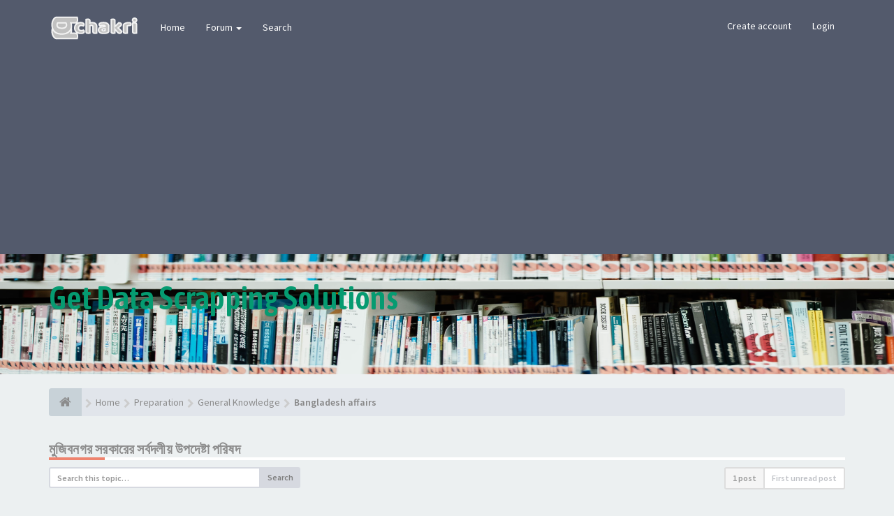

--- FILE ---
content_type: text/html; charset=UTF-8
request_url: https://www.bdchakri.com/viewtopic.php?f=31&t=3137
body_size: 10141
content:
<!DOCTYPE html><html dir="ltr" lang="en-gb"><head><meta charset="utf-8"><meta name="viewport" content="width=device-width, initial-scale=1.0"><meta name="designer" content="SiteSplat https://themeforest.net/user/themesplat/portfolio?ref=ThemeSplat"><meta content="bdchakri.com" property="og:site_name"><meta name="Description" content="A short text to describe your forum"><meta property="og:url" content="https://www.bdchakri.com/viewtopic.php?t=3137"><meta property="og:type" content="article"><meta property="og:title" content="মুজিবনগর সরকারের সর্বদলীয় উপদেষ্টা পরিষদ"><meta property="og:description" content="নাম – পরিচিতি মাওলানা আবদুল হামিদ খান ভাসানী – সভাপতি: ন্যাশনাল আওয়ামী..."><meta property="og:image" content="https://www.bdchakri.com/ext/sitesplat/opengraph/styles/images/Banner_facebook_opengraph_compressed.png"><meta name="twitter:card" content="summary"><meta name="twitter:site" content="bdchakri"><meta name="twitter:title" content="মুজিবনগর সরকারের সর্বদলীয় উপদেষ্টা পরিষদ"><meta name="twitter:description" content="নাম – পরিচিতি মাওলানা আবদুল হামিদ খান ভাসানী – সভাপতি: ন্যাশনাল আওয়ামী..."><meta name="twitter:image" content="https://www.bdchakri.com/ext/sitesplat/opengraph/styles/images/Banner_facebook_opengraph_compressed.png"><meta name="twitter:app:country" content="en-gb"><!-- Place favicon.ico and apple-touch-icon.png in the root directory --><title>মুজিবনগর সরকারের সর্বদলীয় উপদেষ্টা পরিষদ&nbsp;&#45;&nbsp;bdchakri.com</title><link rel="alternate" type="application/atom+xml" title="Feed - bdchakri.com" href="/app.php/feed?sid=0f4e973d87690b67db70055bbfbadac7"><link rel="alternate" type="application/atom+xml" title="Feed - New Topics" href="/app.php/feed/topics?sid=0f4e973d87690b67db70055bbfbadac7"><link rel="alternate" type="application/atom+xml" title="Feed - Forum - Bangladesh affairs" href="/app.php/feed/forum/31?sid=0f4e973d87690b67db70055bbfbadac7"><link rel="alternate" type="application/atom+xml" title="Feed - Topic - মুজিবনগর সরকারের সর্বদলীয় উপদেষ্টা পরিষদ" href="/app.php/feed/topic/3137?sid=0f4e973d87690b67db70055bbfbadac7"><link rel="canonical" href="https://www.bdchakri.com/viewtopic.php?t=3137"><!-- Fonts here below this comment --><link rel="stylesheet" href='//fonts.googleapis.com/css?family=Source+Sans+Pro:400,600'><link rel="stylesheet" href='//fonts.googleapis.com/css?family=Asap+Condensed:600'><!-- CSS files start here --><link rel="stylesheet" href="./styles/FLATBOOTS/theme/stylesheet.css"> <link href="./ext/sitesplat/flatbootsminicms/styles/FLATBOOTS/theme/minicms.css?assets_version=541" rel="stylesheet" media="screen">
<link href="./ext/sitesplat/likedd/styles/FLATBOOTS/template/css/likedd.css?assets_version=541" rel="stylesheet" media="screen">
<link href="./ext/sitesplat/opengraph/styles/FLATBOOTS/theme/bbopengraph.css?assets_version=541" rel="stylesheet" media="screen">
<link href="./ext/senky/massnotification/styles/all/theme/massnotification.css?assets_version=541" rel="stylesheet" media="screen">
<link href="./ext/phpbb/ads/styles/FLATBOOTS/theme/phpbbads.css?assets_version=541" rel="stylesheet" media="screen">
 <!-- Remove the conditional below to use the custom CSS without FLATBOOTS Mini CMS Extension --><link rel="stylesheet" href="./styles/FLATBOOTS/theme/custom.css"><!-- CSS files stop here --><script>;var boardurl='https://www.bdchakri.com/';</script><!-- magic dust --><!-- //cdnjs.cloudflare.com/ajax/libs/headjs/1.0.3/head.load.min.js --><script rel="preload" as="script" src="./styles/FLATBOOTS/theme/vendors/head.load.min.js"></script><!-- adsense code added by delower --><script async src="https://pagead2.googlesyndication.com/pagead/js/adsbygoogle.js?client=ca-pub-5599979914104451" crossorigin="anonymous"></script></head><body data-spy="scroll" data-target=".scrollspy" id="phpbb" class="section-viewtopic ltr "><header id="top" class="navbar navbar-inverse navbar-static-top flat-nav"><div class="container"><div class="navbar-header"><button data-target=".flat-nav-collapse" data-toggle="collapse" type="button" class="nav-tog lines-button x navbar-toggle neutro"><span class="sr-only sr-nav">Toggle Navigation</span><span class="lines"></span></button><a class="navbar-brand" href="./index.php?sid=0f4e973d87690b67db70055bbfbadac7"><img style="max-height:60px;max-width:100%;margin-top:-20px" class="img-responsive" src="./images/../ext/sitesplat/flatbootsminicms/images/logo/Untitled-13.png" alt="বিডি চাকরি" /></a></div><!-- Main navigation block --><nav class="collapse navbar-collapse flat-nav-collapse" aria-label="Primary"><ul class="nav navbar-nav navbar-nav-fancy"><li class="dropdown"><a href="./index.php?sid=0f4e973d87690b67db70055bbfbadac7">Home</a></li><li class="dropdown"><a href="javascript:void(0)" class="dropdown-toggle" data-toggle="dropdown">Forum&nbsp;<b class="caret"></b></a><ul class="dropdown-menu"><li><a href="./search.php?search_id=unanswered&amp;sid=0f4e973d87690b67db70055bbfbadac7"><i class="fa fa-search icon-flip-horizontal"></i>&nbsp;Unanswered topics</a></li><li><a href="./search.php?search_id=unreadposts&amp;sid=0f4e973d87690b67db70055bbfbadac7"><i class="fa fa-comment icon-flip-horizontal"></i>&nbsp;Unread posts</a></li><li><a href="./search.php?search_id=newposts&amp;sid=0f4e973d87690b67db70055bbfbadac7"><i class="fa fa-thumbs-up icon-flip-horizontal"></i>&nbsp;New posts</a></li><li><a href="./search.php?search_id=active_topics&amp;sid=0f4e973d87690b67db70055bbfbadac7"><i class="fa fa-star icon-flip-horizontal"></i>&nbsp;Active topics</a></li><li><a href="/app.php/help/faq?sid=0f4e973d87690b67db70055bbfbadac7"><i class="fa fa-question-circle icon-flip-horizontal"></i>&nbsp;FAQ</a></li></ul></li><li class="dropdown"><a href="./search.php?sid=0f4e973d87690b67db70055bbfbadac7">Search</a></li></ul><!-- Remove ext links --><!-- Remove ext links --><ul class="nav navbar-nav navbar-right navbar-nav-fancy"><li><a href="./ucp.php?mode=register&amp;sid=0f4e973d87690b67db70055bbfbadac7">Create account</a></li><li><a href="" data-toggle="modal" data-target="#modal-login" role="button" data-toggle="modal">Login</a></li></ul></nav></div></header><div class="search-input search-input-fullscreen hidden-xs"><form method="get" id="search" action="./search.php?sid=0f4e973d87690b67db70055bbfbadac7"><fieldset><input name="keywords" id="keywords" type="text" maxlength="128" title="Search for keywords" placeholder="Search" value="" autocomplete="off"/><div class="close">&times;</div><input type="hidden" name="sid" value="0f4e973d87690b67db70055bbfbadac7" /></fieldset></form></div><div class="flat-header"><div class="masthead"></div><div class="wrapper-head"><div class="container"><h1>Get Data Scrapping Solutions</h1><p></p></div></div></div><div class="container"><!-- start content --><div id="content-forum"><div class="breadcrumb-line clearfix"><ul class="breadcrumb" itemscope itemtype="https://schema.org/BreadcrumbList"><li><a href="./index.php?sid=0f4e973d87690b67db70055bbfbadac7" aria-label="Home"><span class="icon fa fa-home"></span></a></li><li itemtype="https://schema.org/ListItem" itemprop="itemListElement" itemscope><a href="./index.php?sid=0f4e973d87690b67db70055bbfbadac7" data-navbar-reference="index" itemprop="item"><span itemprop="name">Home</span></a><meta itemprop="position" content="1" /></li><li itemtype="https://schema.org/ListItem" itemprop="itemListElement" itemscope><a itemprop="item" href="./viewforum.php?f=18&amp;sid=0f4e973d87690b67db70055bbfbadac7" data-forum-id="18"><span itemprop="name">Preparation</span></a><meta itemprop="position" content="2" /></li><li itemtype="https://schema.org/ListItem" itemprop="itemListElement" itemscope><a itemprop="item" href="./viewforum.php?f=22&amp;sid=0f4e973d87690b67db70055bbfbadac7" data-forum-id="22"><span itemprop="name">General Knowledge</span></a><meta itemprop="position" content="3" /></li><li itemtype="https://schema.org/ListItem" itemprop="itemListElement" itemscope><a itemprop="item" href="./viewforum.php?f=31&amp;sid=0f4e973d87690b67db70055bbfbadac7" data-forum-id="31"><span itemprop="name">Bangladesh affairs</span></a><meta itemprop="position" content="4" /></li></ul></div><div id="page-body"><script>;var u_phpbb_ads_click='\/app.php\/adsclick\/0\u003Fsid\u003D0f4e973d87690b67db70055bbfbadac7';</script><div class="side-segment"><h3><a href="./viewtopic.php?t=3137&amp;sid=0f4e973d87690b67db70055bbfbadac7">মুজিবনগর সরকারের সর্বদলীয় উপদেষ্টা পরিষদ</a></h3></div><!-- NOTE: remove the style="display:none" when you want to have the forum description on the topic body --><div style="display:none">General knowledge about Bangladesh<br /></div><div class="row"><div class="col-md-4 col-xs-6"><div class="pull-left"><form method="get" id="topic-search" action="./search.php?sid=0f4e973d87690b67db70055bbfbadac7"><fieldset><div class="input-group input-group-sm"><input type="text" class="form-control" name="keywords" id="search_keywords" value="" placeholder="Search this topic…"><div class="input-group-btn"><button class="btn btn-default" type="submit" value="Search"><span class="hidden-xs">Search</span><i class="visible-xs fa fa-search fa-btn-fx"></i></button></div></div><input type="hidden" name="t" value="3137" /><input type="hidden" name="sf" value="msgonly" /><input type="hidden" name="sid" value="0f4e973d87690b67db70055bbfbadac7" /></fieldset></form></div></div><div class="col-md-8"><div class="pull-right"><ul class="pagination pagination-sm hidden-xs"><li class="active"><a>1 post</a></li><li><a href="#unread">First unread post</a></li></ul><div class="visible-xs"><ul class="pagination pagination-sm"><li class="active"><a>1 post</a></li></ul></div></div></div></div><div class="clearfix"><div class="pull-left"><a class="btn btn-default btn-load" href="./posting.php?mode=reply&amp;t=3137&amp;sid=0f4e973d87690b67db70055bbfbadac7" role="button" data-loading-text="Loading...&nbsp;<i class='fa-spin fa fa-spinner fa-lg icon-white'></i>"><i class="fa fa-plus"></i>&nbsp;Reply</a></div><div class="pull-right"><div class="btn-group hidden-xs"><div class="share-button"><a class="shareit-txt" href="javascript:void(0)">Share topic</a><div class="icons-wrapper"><ul><li><button class="sharer btn" data-sharer="twitter" data-url="https://www.bdchakri.com/viewtopic.php?f=31&t=3137#p3698" data-title="মুজিবনগর সরকারের সর্বদলীয় উপদেষ্টা পরিষদ" data-description="নাম – পরিচিতি মাওলানা আবদুল হামিদ খান ভাসানী – সভাপতি: ন্যাশনাল আওয়ামী..." data-image="https://www.bdchakri.com/ext/sitesplat/opengraph/styles/images/Banner_facebook_opengraph_compressed.png" data-via="bdchakri"><i class="icn-twitter"></i></button></li><li><button class="sharer btn" data-sharer="facebook" data-url="https://www.bdchakri.com/viewtopic.php?f=31&t=3137#p3698" data-title="মুজিবনগর সরকারের সর্বদলীয় উপদেষ্টা পরিষদ" data-description="নাম – পরিচিতি মাওলানা আবদুল হামিদ খান ভাসানী – সভাপতি: ন্যাশনাল আওয়ামী..." data-image="https://www.bdchakri.com/ext/sitesplat/opengraph/styles/images/Banner_facebook_opengraph_compressed.png"><i class="icn-facebook"></i></button></li><li><button class="sharer btn" data-sharer="pinterest" data-url="https://www.bdchakri.com/viewtopic.php?f=31&t=3137#p3698" data-title="মুজিবনগর সরকারের সর্বদলীয় উপদেষ্টা পরিষদ" data-description="নাম – পরিচিতি মাওলানা আবদুল হামিদ খান ভাসানী – সভাপতি: ন্যাশনাল আওয়ামী..." data-image="https://www.bdchakri.com/ext/sitesplat/opengraph/styles/images/Banner_facebook_opengraph_compressed.png"><i class="icn-pinterest"></i></button></li><li><button class="sharer btn" data-sharer="whatsapp" data-url="https://www.bdchakri.com/viewtopic.php?f=31&t=3137#p3698" data-title="মুজিবনগর সরকারের সর্বদলীয় উপদেষ্টা পরিষদ" data-description="নাম – পরিচিতি মাওলানা আবদুল হামিদ খান ভাসানী – সভাপতি: ন্যাশনাল আওয়ামী..." data-image="https://www.bdchakri.com/ext/sitesplat/opengraph/styles/images/Banner_facebook_opengraph_compressed.png"><i class="icn-whatsapp"></i></button></li><li><button class="sharer btn" data-sharer="telegram" data-url="https://www.bdchakri.com/viewtopic.php?f=31&t=3137#p3698" data-title="মুজিবনগর সরকারের সর্বদলীয় উপদেষ্টা পরিষদ" data-description="নাম – পরিচিতি মাওলানা আবদুল হামিদ খান ভাসানী – সভাপতি: ন্যাশনাল আওয়ামী..." data-image="https://www.bdchakri.com/ext/sitesplat/opengraph/styles/images/Banner_facebook_opengraph_compressed.png"><i class="icn-telegram"></i></button></li><li><button class="sharer btn" data-sharer="viber" data-url="https://www.bdchakri.com/viewtopic.php?f=31&t=3137#p3698" data-title="মুজিবনগর সরকারের সর্বদলীয় উপদেষ্টা পরিষদ" data-description="নাম – পরিচিতি মাওলানা আবদুল হামিদ খান ভাসানী – সভাপতি: ন্যাশনাল আওয়ামী..." data-image="https://www.bdchakri.com/ext/sitesplat/opengraph/styles/images/Banner_facebook_opengraph_compressed.png"><i class="icn-viber"></i></button></li><li><a href="javascript:void(0)" class="close-social-icons"><i class="fa fa-times"></i></a></li></ul></div></div></div><div class="btn-group visible-xs-inline"><a class="btn popup-btn btn-default" href="#"><i class="fa fa-retweet"></i></a></div><div class="btn-group hidden-xs"><a class="btn btn-default" href="./viewtopic.php?t=3137&amp;sid=0f4e973d87690b67db70055bbfbadac7&amp;view=print" title="Print view" accesskey="p"><i class="fa fa-print"></i></a></div><div class="btn-group t-subscribe"></div></div></div><div class="space10"></div><div class="space10"></div><div class="postrow_container"><a id="unread" class="anchor"></a><div id="p3698" class="clearfix"><article><div class="panel forum-answer"><div class="panel-heading"><div class="clearfix"><div id="profile3698"><div class="avatar-over pull-left"><a data-toggle="modal" data-target="#mini3698" title="User mini profile"><img src="./styles/FLATBOOTS/theme/images/no_avatar.gif" alt=""></a></div></div><div class="side-segment"><h3 style="border-bottom:4px solid #e5e5e5"><a href="#p3698">মুজিবনগর সরকারের সর্বদলীয় উপদেষ্টা পরিষদ</a><span class="pull-right post-id hidden-xs"><a href="./viewtopic.php?p=3698&amp;sid=0f4e973d87690b67db70055bbfbadac7#p3698" title="Post">&#35;3698</a></span></h3></div><div class="clearfix"><div class="text-muted pull-left"> By&nbsp;<a href="./memberlist.php?mode=viewprofile&amp;u=100&amp;sid=0f4e973d87690b67db70055bbfbadac7" class="username">KOUSHIK2424</a><span class="hidden-xs">&nbsp;&#45;&nbsp;<i class="fa fa-clock-o"></i>&nbsp;<time datetime="2020-10-10T10:49:49+00:00">Sat Oct 10, 2020 4:49 pm</time></span></div><div class="pull-right"><div role="toolbar" class="btn-toolbar"></div></div></div></div></div><div class="panel-body"><div class="clearfix"><div class="postbody"><div id="post_content3698"><span class="post-date pull-left visible-xs">&#45;&nbsp;<i class="fa fa-clock-o"></i>&nbsp;Sat Oct 10, 2020 4:49 pm</span><span class="post-id pull-right visible-xs"><a href="./viewtopic.php?p=3698&amp;sid=0f4e973d87690b67db70055bbfbadac7#p3698" title="Post">&#35;3698</a></span><span class="hidden hook-bfr-message"></span><div class="content">নাম – পরিচিতি<br> মাওলানা আবদুল হামিদ খান ভাসানী – সভাপতি: ন্যাশনাল আওয়ামী পার্টি।<br> কমরেড মনি সিংহ – সভাপতি: বাংলাদেশ কমিউনিস্ট পার্টি।<br> অধ্যাপক মোজাফফর আহমেদ – সভাপতি: ন্যাশনাল আওয়ামী পার্টি।<br> শ্রী মনোরঞ্জন ধর – সভাপতি: বাংলাদেশের জাতীয় কংগ্রেস।<br> তাজউদ্দীন আহমেদ – প্রধানমন্ত্রী: বাংলাদেশ সরকার।<br> খন্দকার মোশতাক আহমেদ – পররাষ্ট্রমন্ত্রী: বাংলাদেশ সরকার।<br><br> মুক্তিযুদ্ধের সামরিক প্রশাসন<br> তেলিয়াপাড়া রণকৌশল: ১৯৭১ সালের ৪ এপ্রিল সিলেটের তেলিয়াপাড়া পাকিস্তান সেনাবাহিনী ইস্ট পাকিস্তান রাইফেলস, আনসার ও পুলিশবাহিনীর উচ্চপদস্থ বাঙালি সদস্যরা এক বৈঠকে মিলিত হয়ে পাকিস্তানি হানাদার বাহিনীর বিরূদ্ধে এক সম্মিলিত আক্রমণের পরিকল্পনা করেন। এ সভাতেই মুক্তিযুদ্ধের অংশগ্রহণকারী বাহিনী সম্পর্কিত সাংগঠনিক ধারণা এবং কমান্ড কাঠামোর রূপরেখা প্রণীত হয়। মুক্তিবাহিনী সরকারি পর্যায়ে দুই ভাগে বিভক্ত ছিল – নিয়মিত ও অনিয়মিত বাহিনী।<br><br> নিয়মিত বাহিনী<br> ক.সেক্টর ট্রপস: প্রধানমন্ত্রী তাজউদ্দীন আহমেদের নির্দেশে সশস্ত্র বাহিনীর প্রধান জেনারেল এমজি ওসমানী সুষ্ঠুভাবে মুক্তিযুদ্ধ পরিচালনার জন্য সমগ্র যুদ্ধক্ষেত্রকে ১১টি সেক্টরে এবং ৬৪ টি সাবসেক্টরে ভাগ করেন। প্রতিটি সেক্টরের দায়িত্ব একজন সেক্টর কমান্ডারের ওপর ন্যাস্ত করা হয়।<br> খ.ব্রিগেড ফোর্স: ১১টি সেক্টর ও অনেকগুলো সাবসেক্টর ছাড়াও রনাঙ্গনকে তিনটি বিগ্রেড ফোর্সে বিভক্ত করা হয়। ফোর্সের নামকরণ করা হয় অধিনায়কদের নামানুসারে। জেড ফোর্স: মেজর জিয়াউর রহমান, এস ফোর্স: মেজর কে এম শফিউল্লাহ এবং কে ফোর্স: মেজর খালেদ মোশারফ।<br><br> অনিয়মিত বাহিনী<br> এ বাহিনীতে ছিল ছাত্র ও যুবকরা । গেরিলা পদ্ধতিতে যুদ্ধ করার জন্য এদের প্রশিক্ষণ দেওয়া হয়েছিল। এদের বলা হতো ফ্রিডম ফাইটারস, সরকারি নাম ছিল অনিয়মিত বাহিনী বা গণবাহিনী।<br><br> অপারেশন সার্চলাইট<br> পাকিস্তানি সেনারা ১৯৭১ সালের ২৫ মার্চ রাতে তৎকালীন পূর্ব পাকিস্তানে যে গণহত্যা মূলক অভিযান চালায় তার নাম দেওয়া হয়েছিল অপারেশন সার্চলাইট।<br> অপারেশন বিগ বার্ড<br> অপারেশন ব্লিজ ও অপারেশন সার্চলাইটের কোথাও শেখ মুজিবুর রহমানের নাম সরাসরি ছিল না। তবে পাকিস্তানি সেনাদের এসব অপারেশনে বিগ বার্ড নামে বঙ্গবন্ধুর একটি কোড নাম ছিল। বঙ্গবন্ধুকে গ্রেপ্তার করে পাকিস্তানিদের হাতে বন্দি করার প্রক্রিয়ার নামই ছিল অপারেশন বিগ বার্ড।</div></div></div></div></div></div></article><!-- // this is for the private post above at 185 --><!-- /.MODAL PROFILE POSTER STARTS HERE --><div class="modal fade" id="mini3698" tabindex="-1" role="dialog" aria-hidden="true"><div class="modal-dialog"><div class="modal-content"><div class="modal-header"><button type="button" class="close" data-dismiss="modal" aria-hidden="true"><span class="awe-remove-circle"></span></button><h4 class="modal-title">User mini profile</h4></div><div class="modal-body"><div class="row profile-data"><!-- Left Side Start --><div class="col-lg-4 col-md-4 col-sm-3 col-xs-12 text-center"><!-- Profile Avatar Start --><div class="profile-avatar"><img src="./styles/FLATBOOTS/theme/images/no_avatar.gif" alt=""></div><!-- Profile Avatar End --><a class="btn btn-sm btn-default" title="" href="./memberlist.php?mode=viewprofile&amp;u=100&amp;sid=0f4e973d87690b67db70055bbfbadac7">View full profile</a></div><!-- Left Side End --><!-- Right Side Start --><div class="col-lg-8 col-md-8 col-sm-9 col-xs-12"><h3><a href="./memberlist.php?mode=viewprofile&amp;u=100&amp;sid=0f4e973d87690b67db70055bbfbadac7" class="username">KOUSHIK2424</a></h3><ul class="icon-list list-unstyled"><li><i class="fa fa-comments"></i>&nbsp;Posts:&nbsp;4</li><li><i class="fa fa-calendar"></i>&nbsp;Joined:&nbsp;Tue Jun 26, 2018 5:37 pm</li><li><i class="fa fa-retweet"></i>&nbsp;Status:&nbsp;Off-line</li></ul></div><!-- Right Side End --></div></div><div class="modal-footer"></div></div><!-- /.modal-content --></div><!-- /.modal-dialog --></div><!-- /.modal --><!-- /.MODAL PROFILE POSTER STOPS HERE --></div></div><div class="clearfix"><div id="liveupdatebar" class="alert alert-info" title="Click to show" style="display:none"></div><script>;var ltu_checkurl='/app.php/livetopicupdate/3137/1?sid=0f4e973d87690b67db70055bbfbadac7',ltu_refreshurl='./viewtopic.php?f=31&t=3137&view=unread&amp;sid=0f4e973d87690b67db70055bbfbadac7#unread',ltu_interval=30000;</script><div class="pull-left"><a class="btn btn-default btn-load" href="./posting.php?mode=reply&amp;t=3137&amp;sid=0f4e973d87690b67db70055bbfbadac7" role="button" data-loading-text="Loading...&nbsp;<i class='fa-spin fa fa-spinner fa-lg icon-white'></i>"><i class="fa fa-plus"></i>&nbsp;Reply</a></div><div class="pull-right"><ul class="pagination pagination-sm hidden-xs pagination-bottom"><li class="active"><a>1 post</a></li></ul><div class="visible-xs"><ul class="pagination pagination-sm pagination-bottom"><li><a class="pagination-trigger" data-placement="top">Page <strong>1</strong> of <strong>1</strong></a></li><li class="active"><a>1 post</a></li></ul></div></div></div><div class="clearfix"><div class="pull-right"><div class="visible-xs"><ul class="pagination pagination-sm pagination-bottom"></ul></div></div></div><div class="space10"></div><div class="pull-left"><a href="./viewforum.php?f=31&amp;sid=0f4e973d87690b67db70055bbfbadac7" accesskey="r"><i class="fa fa-chevron-left"></i>&nbsp;Return to “Bangladesh affairs”</a></div><div class="space10"></div><div class="space10"></div></div><!-- page-body id in header --></div><!-- content-forum in header --></div><!-- container in header --><div class="phpbb-ads-center" style="margin:10px 0;clear:both" data-ad-id="2"><a href="https://www.interserver.net/webhosting?id=437674"><img src="https://www.interserver.net/logos/webhosting-728by90.gif" alt="InterServer Web Hosting and VPS"></a></div><div class="popup-wrap"><div class="popup-box"><ul class="list-unstyled sharer-mobile"><li><button class="sharer btn" data-sharer="twitter" data-url="https://www.bdchakri.com/viewtopic.php?f=31&t=3137#p3698" data-title="মুজিবনগর সরকারের সর্বদলীয় উপদেষ্টা পরিষদ" data-description="নাম – পরিচিতি মাওলানা আবদুল হামিদ খান ভাসানী – সভাপতি: ন্যাশনাল আওয়ামী..." data-image="https://www.bdchakri.com/ext/sitesplat/opengraph/styles/images/Banner_facebook_opengraph_compressed.png" data-via="bdchakri"><i class="icn-twitter"></i></button></li><li><button class="sharer btn" data-sharer="facebook" data-url="https://www.bdchakri.com/viewtopic.php?f=31&t=3137#p3698" data-title="মুজিবনগর সরকারের সর্বদলীয় উপদেষ্টা পরিষদ" data-description="নাম – পরিচিতি মাওলানা আবদুল হামিদ খান ভাসানী – সভাপতি: ন্যাশনাল আওয়ামী..." data-image="https://www.bdchakri.com/ext/sitesplat/opengraph/styles/images/Banner_facebook_opengraph_compressed.png"><i class="icn-facebook"></i></button></li><li><button class="sharer btn" data-sharer="pinterest" data-url="https://www.bdchakri.com/viewtopic.php?f=31&t=3137#p3698" data-title="মুজিবনগর সরকারের সর্বদলীয় উপদেষ্টা পরিষদ" data-description="নাম – পরিচিতি মাওলানা আবদুল হামিদ খান ভাসানী – সভাপতি: ন্যাশনাল আওয়ামী..." data-image="https://www.bdchakri.com/ext/sitesplat/opengraph/styles/images/Banner_facebook_opengraph_compressed.png"><i class="icn-pinterest"></i></button></li><li><button class="sharer btn" data-sharer="whatsapp" data-url="https://www.bdchakri.com/viewtopic.php?f=31&t=3137#p3698" data-title="মুজিবনগর সরকারের সর্বদলীয় উপদেষ্টা পরিষদ" data-description="নাম – পরিচিতি মাওলানা আবদুল হামিদ খান ভাসানী – সভাপতি: ন্যাশনাল আওয়ামী..." data-image="https://www.bdchakri.com/ext/sitesplat/opengraph/styles/images/Banner_facebook_opengraph_compressed.png"><i class="icn-whatsapp"></i></button></li><li><button class="sharer btn" data-sharer="telegram" data-url="https://www.bdchakri.com/viewtopic.php?f=31&t=3137#p3698" data-title="মুজিবনগর সরকারের সর্বদলীয় উপদেষ্টা পরিষদ" data-description="নাম – পরিচিতি মাওলানা আবদুল হামিদ খান ভাসানী – সভাপতি: ন্যাশনাল আওয়ামী..." data-image="https://www.bdchakri.com/ext/sitesplat/opengraph/styles/images/Banner_facebook_opengraph_compressed.png"><i class="icn-telegram"></i></button></li><li><button class="sharer btn" data-sharer="viber" data-url="https://www.bdchakri.com/viewtopic.php?f=31&t=3137#p3698" data-title="মুজিবনগর সরকারের সর্বদলীয় উপদেষ্টা পরিষদ" data-description="নাম – পরিচিতি মাওলানা আবদুল হামিদ খান ভাসানী – সভাপতি: ন্যাশনাল আওয়ামী..." data-image="https://www.bdchakri.com/ext/sitesplat/opengraph/styles/images/Banner_facebook_opengraph_compressed.png"><i class="icn-viber"></i></button></li><li><button class="sharer btn" data-sharer="email" data-url="https://www.bdchakri.com/viewtopic.php?f=31&t=3137#p3698" data-title="মুজিবনগর সরকারের সর্বদলীয় উপদেষ্টা পরিষদ" data-description="নাম – পরিচিতি মাওলানা আবদুল হামিদ খান ভাসানী – সভাপতি: ন্যাশনাল আওয়ামী..." data-subject="Hey! Check out that URL"><i class="icn-mail"></i></button></li></ul><a class="close-btn popup-close" href="javascript:void(0)"><i class="fa fa-times"></i></a></div></div><section class="section-page"><div id="rtblock" class="container"><div class="row text-center" id="fltl"><div class="col-md-3 col-sm-6"><div class="panel panel-post"><div class="blog-meta"><time datetime="2026-01-19" class="entry-date"><span class="day">19</span><span class="month">Jan</span></time></div><div class="title"><header class="entry-header"><h6 class="inverse-font"><a title="" href="./viewtopic.php?f=66&amp;t=26883&amp;sid=0f4e973d87690b67db70055bbfbadac7">Application for Executive / Sr. Executive- Motion Graphics Designer Position at Jamuna Group</a></h6><div class="entry-meta"><span class="jp-views"><img src="./styles/FLATBOOTS/theme/images/user4.png" alt="No avatar" loading="lazy" width="25" height="25">&nbsp;&#45;&nbsp;By&nbsp;<strong style="color:#00AA00">bdchakriDesk</strong></span></div></header></div><div class="content-post"><p>Here is a strong and tailored cover letter for the&#91;&hellip;&#93;</p></div><div class="panel-bottom"><a title="" class="btn btn-xs btn-block" href="./viewtopic.php?p=27960&amp;sid=0f4e973d87690b67db70055bbfbadac7#p27960">READ MORE</a></div></div></div><div class="col-md-3 col-sm-6"><div class="panel panel-post"><div class="blog-meta"><time datetime="2026-01-19" class="entry-date"><span class="day">19</span><span class="month">Jan</span></time></div><div class="title"><header class="entry-header"><h6 class="inverse-font"><a title="" href="./viewtopic.php?f=65&amp;t=26882&amp;sid=0f4e973d87690b67db70055bbfbadac7">Job Preparation Guide for Executive (MIS) Role at Karnaphuli Group</a></h6><div class="entry-meta"><span class="jp-views"><img src="./styles/FLATBOOTS/theme/images/user4.png" alt="No avatar" loading="lazy" width="25" height="25">&nbsp;&#45;&nbsp;By&nbsp;<strong style="color:#00AA00">bdchakriDesk</strong></span></div></header></div><div class="content-post"><p>The Executive (MIS) role at Karnaphuli Group invol&#91;&hellip;&#93;</p></div><div class="panel-bottom"><a title="" class="btn btn-xs btn-block" href="./viewtopic.php?p=27959&amp;sid=0f4e973d87690b67db70055bbfbadac7#p27959">READ MORE</a></div></div></div><div class="col-md-3 col-sm-6"><div class="panel panel-post"><div class="blog-meta"><time datetime="2026-01-19" class="entry-date"><span class="day">19</span><span class="month">Jan</span></time></div><div class="title"><header class="entry-header"><h6 class="inverse-font"><a title="" href="./viewtopic.php?f=66&amp;t=26881&amp;sid=0f4e973d87690b67db70055bbfbadac7">Application for Sr. Executive MIS (Dyeing Automation) Position at Barnali Textile &amp; Printing Industr</a></h6><div class="entry-meta"><span class="jp-views"><img src="./styles/FLATBOOTS/theme/images/user4.png" alt="No avatar" loading="lazy" width="25" height="25">&nbsp;&#45;&nbsp;By&nbsp;<strong style="color:#00AA00">bdchakriDesk</strong></span></div></header></div><div class="content-post"><p>Here is a tailored cover letter for the Sr. Execut&#91;&hellip;&#93;</p></div><div class="panel-bottom"><a title="" class="btn btn-xs btn-block" href="./viewtopic.php?p=27958&amp;sid=0f4e973d87690b67db70055bbfbadac7#p27958">READ MORE</a></div></div></div><div class="col-md-3 col-sm-6"><div class="panel panel-post"><div class="blog-meta"><time datetime="2026-01-19" class="entry-date"><span class="day">19</span><span class="month">Jan</span></time></div><div class="title"><header class="entry-header"><h6 class="inverse-font"><a title="" href="./viewtopic.php?f=65&amp;t=26880&amp;sid=0f4e973d87690b67db70055bbfbadac7">Job Preparation Guide for Furniture Sales Officer (Retail/Corporate) at Hatim Group</a></h6><div class="entry-meta"><span class="jp-views"><img src="./styles/FLATBOOTS/theme/images/user4.png" alt="No avatar" loading="lazy" width="25" height="25">&nbsp;&#45;&nbsp;By&nbsp;<strong style="color:#00AA00">bdchakriDesk</strong></span></div></header></div><div class="content-post"><p>The role of Furniture Sales Officer at Hatim Group&#91;&hellip;&#93;</p></div><div class="panel-bottom"><a title="" class="btn btn-xs btn-block" href="./viewtopic.php?p=27957&amp;sid=0f4e973d87690b67db70055bbfbadac7#p27957">READ MORE</a></div></div></div></div><div id="rtbtnrow" class="row text-center"><div class="col-md-12"><a class="rtbutton btn btn-default btn-block btn-lazy" href="javascript:void(0)">VIEW MORE TOPICS</a></div></div></div></section><div class="mastbottom"><div class="container"><div class="row"><div class="col-md-9"><p class="call-to-action">Data Scraping Solutions</p></div><div class="col-md-3"><a href="https://apify.com/sandaliaapps" class="btn btn-xl btn-danger pull-right" title="">Get on Apify</a></div></div></div></div><section class="section-pre-footer"><div class="container center"><div class="row"><div class="col-sm-5 twitter"><div class="thumb"><i class="fa fa-paw"></i></div><div class="text"><h3>আমাদের সর্ম্পকে</h3><p>আমরা লাথিগুরি খাওয়া একসময়কার বেকারের একটি দল। যদিও এখন সবাই কিছু না কিছু করি, তারপরও সেই লাথিগুরি খাওয়া দিনগুলোর অভিজ্ঞতার কথা ভুলি নাই। এজন্যই পরবর্তী সময়ের সদ্য পাশ করা বেকারদের জন্য এমন কিছু করার চিন্তা ছিল যাতে অন্তত তাদের লাথিগুরি খাওয়া কিছুটা হলেও লাঘব করতে পারি, আর সেই চিন্তার ফসলই এই বিডি চাকরি!</p></div></div><div class="col-sm-5 col-sm-offset-2 twitter"><div class="thumb"><i class="fa fa-twitter"></i></div><div class="text"><h3><a href="https://twitter.com/bdchakri">Join us on Twitter&nbsp;<small>@bdchakri</small></a></h3><div id="twitter-feed"></div></div></div></div></div><div class="section-bg"></div></section><footer class="burned-asphalt"><!-- Footer block --><div class="midnight-" id="sub-footer"><div class="container"><div class="row bottomLinks"><div class="col-sm-6 sm-direction"><nav><ul class="list-inline footer-nav"><li><a href="https://www.bdchakri.com/advertise" target="_blank"><i class=""></i> Advertise</a></li><li><a href="./ucp.php?mode=privacy&amp;sid=0f4e973d87690b67db70055bbfbadac7"><i class=""></i> Privacy</a></li><li><a href="#"><i class=""></i> DMCA</a></li><li><a href="./ucp.php?mode=terms&amp;sid=0f4e973d87690b67db70055bbfbadac7"><i class=""></i> Terms</a></li><li><a href="./memberlist.php?mode=contactadmin&amp;sid=0f4e973d87690b67db70055bbfbadac7"><i class=""></i> Contact</a></li></ul></nav></div><div class="col-sm-6 sm-direction"><div class="clearfix socialbar"><div class="social-network"><a class="google-plus-color" title="Google+" data-original-title="" href="#1" target="_blank"><i class="fa fa-google-plus"></i></a><a class="github-color" title="Github" data-original-title="" href="#2" target="_blank"><i class="fa fa-github"></i></a><a class="pinterest-color" title="Pinterest" data-original-title="" href="#4" target="_blank"><i class="fa fa-pinterest"></i></a><a class="facebook-color" title="Facebook" data-original-title="" href="https://www.facebook.com/Bdchakricom/" target="_blank"><i class="fa fa-facebook"></i></a><a class="twitter-color" title="Twitter" data-original-title="" href="https://twitter.com/bdchakri" target="_blank"><i class="fa fa-twitter"></i></a><a class="rss-color" title="rss" data-original-title="" href="/app.php/feed?sid=0f4e973d87690b67db70055bbfbadac7" target="_blank"><i class="fa fa-rss"></i></a></div></div></div></div><div class="row"><div class="col-sm-6 sm-direction"><p class="copyrights"><small>Powered By <a href="https://www.phpbb.com/" title="Forum Software &copy; phpBB&reg; Group" target="_blank" rel="noopener">phpBB</a> and <a href="https://sitesplat.com/" title="SiteSplat Premium Themes and Extensions" target="_blank" rel="noopener">SiteSplat</a>, handcrafted with <i class="fa fa-heart text-flatboots-red"></i> and <i class="fa fa-coffee"></i></small></p></div><div class="col-sm-6 sm-direction"><p class="debug-output"><small>&#45;&nbsp;All times are <span title="Asia/Dhaka">UTC+06:00</span>&nbsp;&#45;</small><!-- FLATBOOTS_VERSION --></p></div></div></div></div></footer><a id="totop" class="top-flat" href="" onclick="return false;" style="display:none" aria-label="to-top"></a><div class="hidden"></div><!-- injected via core and ajax JS for the return confirmation actions --><div id="page-footer"><div id="darkenwrapper" data-ajax-error-title="AJAX error" data-ajax-error-text="Something went wrong when processing your request." data-ajax-error-text-abort="User aborted request." data-ajax-error-text-timeout="Your request timed out; please try again." data-ajax-error-text-parsererror="Something went wrong with the request and the server returned an invalid reply."><div id="darken">&nbsp;</div></div><div id="phpbb_alert" class="alert alert-default phpbb_alert" data-l-err="Error" data-l-timeout-processing-req="Request timed out."><button type="button" class="close alert_close" data-dismiss="alert"><span class="awe-remove-circle"></span></button><h3 class="alert_title">&nbsp;</h3><p class="alert_text"></p></div><div id="phpbb_confirm" class="alert alert-default phpbb_alert"><button type="button" class="close alert_close" data-dismiss="alert"><span class="awe-remove-circle"></span></button><div class="alert_text"></div></div></div><!-- injected via core and ajax JS for the return confirmation actions --><div class="modal fade" id="modal-login" tabindex="-1" role="dialog" aria-hidden="true"><div class="modal-dialog"><div class="modal-content"><div class="modal-header"><button type="button" class="close" data-dismiss="modal" aria-hidden="true"><span class="awe-remove-circle"></span></button><h3 class="modal-title">bdchakri.com&nbsp;Login</h3></div><div class="modal-body"><form method="post" action="./ucp.php?mode=login&amp;sid=0f4e973d87690b67db70055bbfbadac7"><fieldset><label for="username" class="control-label">Username:</label><div class="input-icon left"><i class="fa fa-user"></i><input class="form-control" type="text" name="username" id="username" placeholder="Username"></div><label for="password" class="control-label">Password:</label><div class="input-icon left"><i class="fa fa-key"></i><input class="form-control" type="password" name="password" id="password" placeholder="Password"></div><div class="controls controls-row"><div class="radio"><input type="checkbox" name="autologin" id="autologin-pop"><label for="autologin-pop">Remember me</label></div></div><button type="submit" class="btn btn-default" id="load" name="login" value="Login" data-loading-text="Logging-in... <i class='fa fa-spin fa-spinner fa-lg icon-white'></i>">Login</button><input type="hidden" name="redirect" value="./viewtopic.php?f=31&amp;t=3137&amp;sid=0f4e973d87690b67db70055bbfbadac7" /><input type="hidden" name="creation_time" value="1768953734" /><input type="hidden" name="form_token" value="688f4dbd0de9f431f86abca3840183e0318d09e6" /></fieldset></form><div class="panel-login panel-login-modal"><div class="clearfix oauth-content"><div class="signin-text"><span>OR</span></div><ul class="list-inline oauth-list-btns text-center"><li><a href="https://www.bdchakri.com/ucp.php?mode=login&login=external&oauth_service=facebook" class="btn btn-default">Facebook</a></li><li><a href="https://www.bdchakri.com/ucp.php?mode=login&login=external&oauth_service=google" class="btn btn-default">Google</a></li><li><a href="https://www.bdchakri.com/ucp.php?mode=login&login=external&oauth_service=twitter" class="btn btn-default">Twitter</a></li></ul></div></div></div><div class="modal-footer"></div></div><!-- /.modal-content --></div><!-- /.modal-dialog --></div><!-- /.modal --><script>;head.load('./styles/FLATBOOTS/theme/vendors/jquery-1.12.4.min.js','./styles/FLATBOOTS/theme/vendors/bootstrap/336/js/bootstrap.min.js','./styles/FLATBOOTS/theme/vendors/forum_fn.min.js');</script><!-- we use this event to load the JS scripts properly via the extension system --><script>;head.ready(function(){(function(d){'use strict';d(window).on('load',function(){d.get('\/app.php\/adsview\/2\u003Fsid\u003D0f4e973d87690b67db70055bbfbadac7')})})(jQuery)});</script><script>;var start=4;</script><div class="modal fade" id="LikersDialog" tabindex="-1" role="dialog" aria-hidden="true"><div class="modal-dialog"><div class="modal-content"><div class="modal-header"><button type="button" class="close" data-dismiss="modal" aria-hidden="true"><span class="awe-remove-circle"></span></button><h4 class="modal-title">Who liked this post</h4></div><div class="modal-body"><div class="row profile-data" id="likedd-profile-data" style="margin-left:auto;margin-right:auto"></div></div><div class="modal-footer"><div class="pull-left"><a href="" class="btn btn-default btn-sm btn-l-list"><i class="fa fa-trophy"></i>&nbsp;Top list</a></div></div></div></div></div><!-- injected via a module or an include --><script>;head.ready(function(){$('.footable').footable();$('.selectpicker').selectpicker();$('.selectpicker').tooltip('disable');var t=$('#totop');t.click(function(){$('html, body').stop(!0,!0).animate({scrollTop:0},500);return!1});$(window).scroll(function(){if($(this).scrollTop()>600){t.fadeIn()}
else{t.fadeOut()}});$('button[data-loading-text], input[data-loading-text], .btn-load').click(function(){var t=$(this);t.button('loading');setTimeout(function(){t.button('reset')},3e3)});$('input').iCheck({checkboxClass:'icheckbox_flat-aero',radioClass:'iradio_flat-aero'});$('.btn-search').click(function(){$('.search-input').toggleClass('open').find('input').focus()});$('.close').click(function(){$(this).prev('input').val('').parents('.search-input').removeClass('open')});$('.nav-tog').click(function(){if($(this).hasClass('neutro')){$(this).removeClass('neutro').addClass('open')}
else{$(this).removeClass('open').addClass('neutro')}});$('input[data-reset-on-edit]').on('keyup',function(){$(this.getAttribute('data-reset-on-edit')).val('')});$('a').tooltip({trigger:'hover',container:'body'});$('#notification_list_button').click(function(){setTimeout(function(){$('.nano').nanoScroller()},0)})});head.ready(function(){!function(t){t('.oauth-content ul > li').each(function(){var e=t(this).find('a').text();t(this).find('a').prepend('<i class="'+e+'"></i>')})}(jQuery)});head.load('./styles/FLATBOOTS/theme/vendors/twitterFetcher.min.js');head.ready('twitterFetcher.min.js',function(t){var t={profile:{screenName:'bdchakri'},domId:'twitter-feed',maxTweets:1,showUser:!1,useEmoji:1,showImages:!0,enableLinks:!0};twitterFetcher.fetch(t)});</script><!-- injected via a module or an include --> <script src="./ext/phpbb/ads/styles/FLATBOOTS/template/js/clicks.js?assets_version=541"></script>
<script src="./ext/ger/livetopicupdate/styles/FLATBOOTS/template/livetopicupdate.js?assets_version=541"></script>
<script src="./ext/sitesplat/fltl/styles/FLATBOOTS/template/js/fltl.js?assets_version=541"></script>
<script src="./ext/sitesplat/likedd/styles/FLATBOOTS/template/js/likedd.js?assets_version=541"></script>
<script src="./ext/sitesplat/opengraph/styles/FLATBOOTS/template/js/sharer.min.js?assets_version=541"></script>
<script src="./ext/sitesplat/opengraph/styles/FLATBOOTS/template/js/bbopengraph.js?assets_version=541"></script>
 <script>;const sitesplat_board_url='https://www.bdchakri.com/';</script><!-- Google Analytics here --><!-- Google tag (gtag.js) --><script async src="https://www.googletagmanager.com/gtag/js?id=G-KEM5TQ1C6X"></script><script>;window.dataLayer=window.dataLayer||[];function gtag(){dataLayer.push(arguments)};gtag('js',new Date());gtag('config','G-KEM5TQ1C6X');</script><!-- Messenger Chat plugin Code --><div id="fb-root"></div><!-- Your Chat plugin code --><div id="fb-customer-chat" class="fb-customerchat"></div><script>;var chatbox=document.getElementById('fb-customer-chat');chatbox.setAttribute('page_id','410158665725038');chatbox.setAttribute('attribution','biz_inbox');</script><!-- Your SDK code --><script>;window.fbAsyncInit=function(){FB.init({xfbml:!0,version:'v15.0'})};(function(t,n,c){var e,o=t.getElementsByTagName(n)[0];if(t.getElementById(c))return;e=t.createElement(n);e.id=c;e.src='https://connect.facebook.net/en_US/sdk/xfbml.customerchat.js';o.parentNode.insertBefore(e,o)}(document,'script','facebook-jssdk'));</script><!-- Google Ads Tracking Code Below (including events) --><!-- Google tag (gtag.js) --><script async src="https://www.googletagmanager.com/gtag/js?id=AW-991248925"></script><script>;window.dataLayer=window.dataLayer||[];function gtag(){dataLayer.push(arguments)};gtag('js',new Date());gtag('config','AW-991248925');</script><!-- Event snippet for Page view conversion page --><script>;gtag('event','conversion',{'send_to':'AW-991248925/M4WJCMv0z48ZEJ2E1dgD'});</script></body></html>

--- FILE ---
content_type: text/html; charset=utf-8
request_url: https://www.google.com/recaptcha/api2/aframe
body_size: 135
content:
<!DOCTYPE HTML><html><head><meta http-equiv="content-type" content="text/html; charset=UTF-8"></head><body><script nonce="rJbP27Y5oTcluPmGFXGKwA">/** Anti-fraud and anti-abuse applications only. See google.com/recaptcha */ try{var clients={'sodar':'https://pagead2.googlesyndication.com/pagead/sodar?'};window.addEventListener("message",function(a){try{if(a.source===window.parent){var b=JSON.parse(a.data);var c=clients[b['id']];if(c){var d=document.createElement('img');d.src=c+b['params']+'&rc='+(localStorage.getItem("rc::a")?sessionStorage.getItem("rc::b"):"");window.document.body.appendChild(d);sessionStorage.setItem("rc::e",parseInt(sessionStorage.getItem("rc::e")||0)+1);localStorage.setItem("rc::h",'1768953737327');}}}catch(b){}});window.parent.postMessage("_grecaptcha_ready", "*");}catch(b){}</script></body></html>

--- FILE ---
content_type: text/javascript
request_url: https://www.bdchakri.com/ext/sitesplat/opengraph/styles/FLATBOOTS/template/js/bbopengraph.js?assets_version=541
body_size: 177
content:
head.ready(function () {
    postShareButtonClick = $(function() {
	var buttonWrapper = $(".share-button"),
		button = $(".share-button > a"),
		icons = $(".share-button > .icons-wrapper"),
		close = $(".close-social-icons");

	function init() {
		button.on("click", toggle);
		close.on("click", closeIcons);
	}

	function toggle(e) {
		if (buttonWrapper.hasClass("active")) {
			closeIcons();
		} else {
			openIcons();
		}
		e.preventDefault();
	}

	function openIcons() {
		buttonWrapper.addClass("active");
		button.addClass("hidden");
		buttonWrapper.animate({
			width: "312"
		}, 500);
		icons.animate({
			left: "0"
		}, 500);
	}

	function closeIcons() {
		buttonWrapper.removeClass("active");
		button.removeClass("hidden");
		icons.animate({
			left: "-312"
		}, 0);
		buttonWrapper.animate({
			width: "111"
		}, 0);
	}

	init();
});

$('.popup-btn').click(function(e) {
    $('.popup-wrap').fadeIn(250);
    $('.popup-box').removeClass('transform-out').addClass('transform-in');

    e.preventDefault();
  });

  $('.popup-close').click(function(e) {
    $('.popup-wrap').fadeOut(500);
    $('.popup-box').removeClass('transform-in').addClass('transform-out');

    e.preventDefault();
  });
});